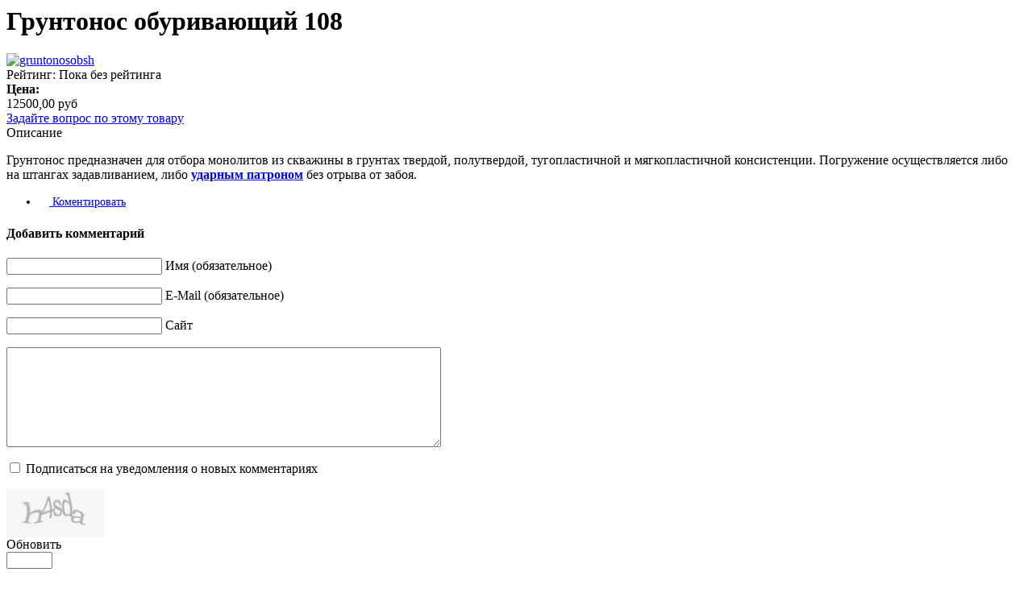

--- FILE ---
content_type: text/html; charset=utf-8
request_url: http://sbm66.ru/index.php?tmpl=component&option=com_virtuemart&view=productdetails&virtuemart_product_id=28&format=pdf
body_size: 2495
content:

<div class="productdetails-view">

		<h1>Грунтонос обуривающий 108</h1>
		<img src="/images/stories/virtuemart/product/gruntonosobsh.jpg" alt="" class="product-image" />		<div class="additional-images">
		<a title="gruntonosobsh" class='modal' rel='group' href="http://sbm66.ru/images/stories/virtuemart/product/gruntonosobsh.jpg"><img src="/images/stories/virtuemart/product/resized/gruntonosobsh_150x150.jpg" alt="gruntonosobsh" class="product-image" /></a>		</div>
	
	
	<div>


		<div class="width50 floatright">
			<div class="spacer-buy-area">

				
				Рейтинг: Пока без рейтинга				<div class="product-price" id="productPrice28">
				<strong>Цена: </strong><div class="PricesalesPrice" style="display : block;" ><span class="PricesalesPrice" >12500,00 руб</span></div><div class="PricediscountAmount" style="display : none;" ><span class="PricediscountAmount" ></span></div>				</div>
				
				
								<div class="ask-a-question">
					<a class="ask-a-question modal" rel="{handler: 'iframe', size: {x: 700, y: 550}}" href="http://sbm66.ru/index.php?option=com_virtuemart&view=productdetails&task=askquestion&virtuemart_product_id=28&virtuemart_category_id=14&tmpl=component">Задайте вопрос по этому товару</a>
				</div>

				
			</div>
		</div>
	<div class="clear"></div>
	</div>

		<div class="product-description">
				<span class="title">Описание</span>
		<p>Грунтонос предназначен для отбора монолитов из&nbsp;скважины в&nbsp;грунтах твердой, полутвердой, тугопластичной и&nbsp;мягкопластичной консистенции. Погружение осуществляется либо на&nbsp;штангах задавливанием, либо <a href="http://uralburgeo.ru/boring-tool/percussion-cable-boring/udarny-patron/"><strong>ударным патроном</strong></a> без отрыва от&nbsp;забоя.</p><div id="tabs"><ul><li style="font-size:14px;"><a href="#tabs-3" title="Коментировать"><img src="plugins/content/soccomments/soc/css/chat.png" width="13" height="13"> Коментировать</a></li></ul><div id="tabs-3"><script type="text/javascript">
<!--
var jcomments=new JComments(28, 'com_content','/index.php?option=com_jcomments&amp;tmpl=component');
jcomments.setList('comments-list');
//-->
</script>
<div id="jc">
<div id="comments"></div>
<h4>Добавить комментарий</h4>
<a id="addcomments" href="#addcomments"></a>
<form id="comments-form" name="comments-form" action="javascript:void(null);">
<p>
	<span>
		<input id="comments-form-name" type="text" name="name" value="" maxlength="20" size="22" tabindex="1" />
		<label for="comments-form-name">Имя (обязательное)</label>
	</span>
</p>
<p>
	<span>
		<input id="comments-form-email" type="text" name="email" value="" size="22" tabindex="2" />
		<label for="comments-form-email">E-Mail (обязательное)</label>
	</span>
</p>
<p>
	<span>
		<input id="comments-form-homepage" type="text" name="homepage" value="" size="22" tabindex="3" />
		<label for="comments-form-homepage">Сайт</label>
	</span>
</p>
<p>
	<span>
		<textarea id="comments-form-comment" name="comment" cols="65" rows="8" tabindex="5"></textarea>
	</span>
</p>
<p>
	<span>
		<input class="checkbox" id="comments-form-subscribe" type="checkbox" name="subscribe" value="1" tabindex="5" />
		<label for="comments-form-subscribe">Подписаться на уведомления о новых комментариях</label><br />
	</span>
</p>
<p>
	<span>
		<img class="captcha" onclick="jcomments.clear('captcha');" id="comments-form-captcha-image" src="/index.php?option=com_jcomments&amp;task=captcha&amp;format=raw&amp;ac=82558" width="121" height="60" alt="Защитный код" /><br />
		<span class="captcha" onclick="jcomments.clear('captcha');">Обновить</span><br />
		<input class="captcha" id="comments-form-captcha" type="text" name="captcha_refid" value="" size="5" tabindex="6" /><br />
	</span>
</p>
<div id="comments-form-buttons">
	<div class="btn" id="comments-form-send"><div><a href="#" tabindex="7" onclick="jcomments.saveComment();return false;" title="Отправить (Ctrl+Enter)">Отправить</a></div></div>
	<div class="btn" id="comments-form-cancel" style="display:none;"><div><a href="#" tabindex="8" onclick="return false;" title="Отменить">Отменить</a></div></div>
	<div style="clear:both;"></div>
</div>
<div>
	<input type="hidden" name="object_id" value="28" />
	<input type="hidden" name="object_group" value="com_content" />
</div>
</form>
<script type="text/javascript">
<!--
function JCommentsInitializeForm()
{
	var jcEditor = new JCommentsEditor('comments-form-comment', true);
	jcEditor.initSmiles('/components/com_jcomments/images/smilies/');
	jcEditor.addSmile(':D','laugh.gif');
	jcEditor.addSmile(':lol:','lol.gif');
	jcEditor.addSmile(':-)','smile.gif');
	jcEditor.addSmile(';-)','wink.gif');
	jcEditor.addSmile('8)','cool.gif');
	jcEditor.addSmile(':-|','normal.gif');
	jcEditor.addSmile(':-*','whistling.gif');
	jcEditor.addSmile(':oops:','redface.gif');
	jcEditor.addSmile(':sad:','sad.gif');
	jcEditor.addSmile(':cry:','cry.gif');
	jcEditor.addSmile(':o','surprised.gif');
	jcEditor.addSmile(':-?','confused.gif');
	jcEditor.addSmile(':-x','sick.gif');
	jcEditor.addSmile(':eek:','shocked.gif');
	jcEditor.addSmile(':zzz','sleeping.gif');
	jcEditor.addSmile(':P','tongue.gif');
	jcEditor.addSmile(':roll:','rolleyes.gif');
	jcEditor.addSmile(':sigh:','unsure.gif');
	jcEditor.addCounter(1000, 'Осталось:', ' символов', 'counter');
	jcomments.setForm(new JCommentsForm('comments-form', jcEditor));
}

if (window.addEventListener) {window.addEventListener('load',JCommentsInitializeForm,false);}
else if (document.addEventListener){document.addEventListener('load',JCommentsInitializeForm,false);}
else if (window.attachEvent){window.attachEvent('onload',JCommentsInitializeForm);}
else {if (typeof window.onload=='function'){var oldload=window.onload;window.onload=function(){oldload();JCommentsInitializeForm();}} else window.onload=JCommentsInitializeForm;} 
//-->
</script>
<div id="comments-footer" align="center"><a href="http://www.joomlatune.ru" title="JComments" target="_blank">JComments</a></div>
</div>
</div></div><div style="clear:both;"></div><div class="cpsn"><a href="http://futuresbroker.ru/soccom/soccomments-v13.htm" title="Download SocComments v1.3" target="_blank">Download SocComments v1.3</a></div><div style="clear:both;"></div>	</div>
		
	
	
	
	</div>